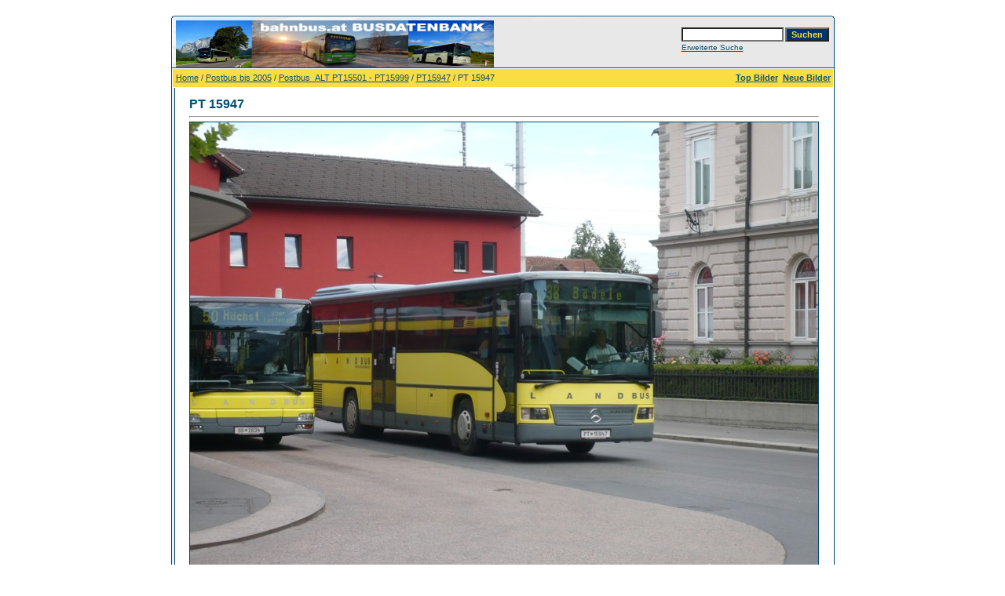

--- FILE ---
content_type: text/html;charset=UTF-8
request_url: https://bahnbus.lima-city.de/4images/details.php?image_id=105
body_size: 3566
content:
<!DOCTYPE HTML PUBLIC "-//W3C//DTD HTML 4.01 Transitional//EN">
<html dir="ltr">
<head>
<title>PT 15947 - bahnbus.at Busfotos</title>
<meta http-equiv="content-type" content="text/html; charset=UTF-8">
<meta name="description" content="Postbus PT15947 verlässt soeben den Bahnhof Dornbirn auf der Linie 38 mit dem Ziel Bödele.

zur Verfügung gestellt von Busfreund. bahnbus.at Busfotos">
<meta name="keywords" content="Postbus, Dornbirn, Landbus">
<meta name="robots" content="index,follow">
<meta name="revisit-after" content="10 days">
<meta http-equiv="imagetoolbar" content="no">
<link rel="stylesheet" href="./templates/default/style.css" type="text/css">
<link rel="shortcut icon" href="./favicon.ico">
<script language="javascript" type="text/javascript">
<!--

  var captcha_reload_count = 0;
	var captcha_image_url = "./captcha.php";
  function new_captcha_image() {
    if (captcha_image_url.indexOf('?') == -1) {
		  document.getElementById('captcha_image').src= captcha_image_url+'?c='+captcha_reload_count;
		} else {
		  document.getElementById('captcha_image').src= captcha_image_url+'&c='+captcha_reload_count;
		}

    document.getElementById('captcha_input').value="";
    document.getElementById('captcha_input').focus();
    captcha_reload_count++;
  }

	function opendetailwindow() { 
    window.open('','detailwindow','toolbar=no,scrollbars=yes,resizable=no,width=680,height=480');
  }
  
  function right(e) {
    if ((document.layers || (document.getElementById && !document.all)) && (e.which == 2 || e.which == 3)) {
      alert("© Copyright by bahnbus.at Busfotos");
      return false;
    }
    else if (event.button == 2 || event.button == 3) {
      alert("© Copyright by bahnbus.at Busfotos");
      return false;
    }
    return true;
  }

  if (document.layers){
    document.captureEvents(Event.MOUSEDOWN);
    document.onmousedown = right;
  }
  else if (document.all && !document.getElementById){
    document.onmousedown = right;
  }

	document.oncontextmenu = new Function("alert('© Copyright by bahnbus.at Busfotos');return false");

// -->
</script>
<link rel="alternate" type="application/rss+xml" title="RSS Feed: PT 15947 (Kommentare)" href="https://bahnbus.lima-city.de/4images/rss.php?action=comments&amp;image_id=105">
</head>
<body bgcolor="#FFFFFF" text="#0F5475" link="#0F5475" vlink="#0F5475" alink="#0F5475">
<br />
<table width="640" border="0" cellspacing="0" cellpadding="0" align="center">
  <tr> 
    <td> 
      <table width="100%" border="0" cellspacing="0" cellpadding="0" class="tablehead">
        <tr> 
          <td width="100%" colspan="4"><table cellpadding="0" cellspacing="0" width="100%">
    <tr>
        <td width="6"><img src="./templates/default/images/header_top_left.gif" width="6" height="6" alt="" /></td>
        <td width="100%"><img src="./templates/default/images/header_top.gif" width="100%" height="6" alt="" /></td>
	<td width="6"><img src="./templates/default/images/header_top_right.gif" width="6" height="6" alt="" /></td>
    </tr>
</table>
</td>
        </tr>
        <tr> 
          <td width="6"><img src="./templates/default/images/header_left.gif" width="6" height="60" alt="" /></td>
          <td width="100%"><img src="./templates/default/images/header_logo.jpg" width="405" height="60" alt="" /></td>
          <td width="225" align="right"> 
            <form method="post" action="./search.php"><input type="hidden" name="__csrf" value="e44e3cbf0d0083a5afecbc00619cd999" />

              <table border="0" cellspacing="0" cellpadding="1">
                <tr> 
                  <td> 
                    <input type="text" name="search_keywords" size="15" class="searchinput" />
                  </td>
                  <td> 
                    <input type="submit" value="Suchen" class="button" name="submit" />
                  </td>
                </tr>
                <tr valign="top"> 
                  <td colspan="2"><a href="./search.php" class="smalltext">Erweiterte Suche</a></td>
                </tr>
              </table>
            </form>
          </td>
          <td align="right" width="6"><img src="./templates/default/images/header_right.gif" width="6" height="60" alt="" /></td>
        </tr>
      </table>
    </td>
  </tr>
  <tr> 
    <td class="bordercolor"> 
      <table width="100%" border="0" cellspacing="1" cellpadding="0">
        <tr> 
          <td class="tablebgcolor"> 
            <table width="100%" border="0" cellspacing="1" cellpadding="0">
              <tr> 
                <td class="navbar" height="23"> 
                  <table width="100%" border="0" cellspacing="0" cellpadding="0">
                    <tr> 
                      <td><img src="./templates/default/images/spacer.gif" width="4" height="4" alt="" /><span class="clickstream"><a href="./index.php" class="clickstream">Home</a>&nbsp;/&nbsp;<a href="./categories.php?cat_id=3222" class="clickstream">Postbus bis 2005</a>&nbsp;/&nbsp;<a href="./categories.php?cat_id=8" class="clickstream">Postbus_ALT  PT15501 - PT15999</a>&nbsp;/&nbsp;<a href="./categories.php?cat_id=144" class="clickstream">PT15947</a>&nbsp;/&nbsp;PT 15947</span></td>
                      <td align="right">
						<a href="./top.php"><b>Top Bilder</b></a>&nbsp;
						<a href="./search.php?search_new_images=1"><b>Neue Bilder</b></a>&nbsp;
					  </td>
                    </tr>
                  </table>
                </td>
              </tr>
            </table>
            <table width="638" border="0" cellspacing="0" cellpadding="0">
              <tr>
                <td width="150" valign="top" class="row2">&nbsp;</td>
                <td width="1" class="bordercolor" valign="top"><img src="./templates/default/images/spacer.gif" width="1" height="1" alt="" /></td>
                <td width="18" valign="top"><img src="./templates/default/images/spacer.gif" width="18" height="18" alt="" /></td>
                <td width="100%" valign="top"><br>
                  <b class="title">PT 15947</b>                  <hr size="1" />
                                    <div align="center"> 
									  <!-- Template file for JPG Files -->
<img src="./data/media/144/PT-15947_38_Dornbirn.jpg" border="1" alt="PT 15947" width="800" height="600" /><br />
 
										<br>
                    <img src="./templates/default/images/lightbox_off.gif" border="0" alt="" />&nbsp;&nbsp;<a href="./postcards.php?image_id=105"><img src="./templates/default/images/postcard.gif" border="0" alt="" /></a>&nbsp;&nbsp;&nbsp;&nbsp;&nbsp;&nbsp;&nbsp;&nbsp;<img src="./templates/default/images/download_off.gif" border="0" alt="" />&nbsp;&nbsp;<img src="./templates/default/images/download_zip_off.gif" border="0" alt="" />									</div>
                  <br>
                  <table width="100%" border="0" cellspacing="0" cellpadding="1">
                    <tr>
                      <td class="bordercolor">
                        <table width="100%" border="0" cellpadding="3" cellspacing="0">
                          <tr>
                            <td class="head1" valign="top" colspan="2">PT 15947</td>
                          </tr>
                          <tr>
                            <td valign="top" class="row1" width="33%"><b>Beschreibung:</b></td>
                            <td valign="top" class="row1">Postbus PT15947 verlässt soeben den Bahnhof Dornbirn auf der Linie 38 mit dem Ziel Bödele.<br />
<br />
zur Verfügung gestellt von Busfreund</td>
                          </tr>
                          <tr>
                            <td valign="top" class="row2"><b>Schlüsselw&ouml;rter:</b></td>
                            <td valign="top" class="row2"><a href="./search.php?search_keywords=Postbus">Postbus</a>, <a href="./search.php?search_keywords=Dornbirn">Dornbirn</a>, <a href="./search.php?search_keywords=Landbus">Landbus</a></td>
                          </tr>
                          <tr>
                            <td valign="top" class="row1"><b>Datum:</b></td>
                            <td valign="top" class="row1">31.05.2010 19:25</td>
                          </tr>
                          <tr>
                            <td valign="top" class="row2"><b>Hits:</b></td>
                            <td valign="top" class="row2">1358</td>
                          </tr>
                          <tr>
                            <td valign="top" class="row1"><b>Downloads:</b></td>
                            <td valign="top" class="row1">6</td>
                          </tr>
                          <tr>
                            <td valign="top" class="row2"><b>Bewertung:</b></td>
                            <td valign="top" class="row2">1.00 (2                              Stimme(n))</td>
                          </tr>
                          <tr>
                            <td valign="top" class="row1"><b>Dateigr&ouml;&szlig;e:</b></td>
                            <td valign="top" class="row1">102.4&nbsp;KB</td>
                          </tr>
                          <tr>
                            <td valign="top" class="row2"><b>Hinzugefügt von:</b></td>
                            <td valign="top" class="row2"><a href="./member.php?action=showprofile&amp;user_id=1">bahnbus</a></td>
                          </tr>
                        </table>
                      </td>
                    </tr>
                  </table>
                   
									 
									                  <br>
									<div align="center"><form method="post" action="details.php?image_id=105"><input type="hidden" name="__csrf" value="e44e3cbf0d0083a5afecbc00619cd999" />

  <table border="0" cellspacing="0" cellpadding="1">
    <tr>
      <td class="head1">
        <table border="0" cellspacing="0" cellpadding="3" class="row1">
          <tr> 
            <td valign="bottom"> 
              <select name="rating" class="select">
                <option value="">--</option>
                <option value="5">5</option>
                <option value="4">4</option>
                <option value="3">3</option>
                <option value="2">2</option>
                <option value="1">1</option>
              </select>
            </td>
            <td> 
              <input type="hidden" name="action" value="rateimage" />
              <input type="hidden" name="id" value="105" />
              <input type="submit" value="Bewerten" class="button" name="submit" />
            </td>
          </tr>
        </table>
      </td>
    </tr>
  </table>
</form></div>
                   
									 
									<a name="comments"></a>
									<br>
                  <table width="100%" border="0" cellspacing="0" cellpadding="0" align="center">
                    <tr>
                      <td class="head1" valign="top">
                        <table width="100%" border="0" cellpadding="3" cellspacing="1">
                          <tr>
                            <td valign="top" class="head1">Autor:</td>
                            <td valign="top" class="head1">Kommentar:</td>
                          </tr>
                          <tr> 
  <td class="commentrow1" valign="top" nowrap="nowrap">
    <a name="comment34"></a>
		<b>gurgnsalouda</b><br />
	Member<br /><br />Registriert seit: 13.05.2010<br />Kommentare: 107	  </td>
  <td width="100%" class="commentrow1" valign="top">
    <table width="100%" border="0" cellspacing="0" cellpadding="0">
      <tr>
        <td valign="top"><b>Ergänzung</b></td>
        <td valign="top" align="right"></td>
      </tr>
    </table>
    <hr size="1" />
    Baujahr 2002  </td>
</tr>
<tr>
  <td class="commentrow1" nowrap="nowrap">
    <span class="smalltext">04.11.2010 15:40</span>
  </td>
  <td class="commentrow1">
    <img src="./templates/default/images/user_offline.gif" border="0" alt="Offline" />    <a href="./member.php?action=showprofile&amp;user_id=4"><img src="./templates/default/images/profile.gif" border="0" alt="gurgnsalouda" /></a>              </td>
</tr>
<tr>
  <td colspan="2" class="commentspacerrow"><img src="./templates/default/images/spacer.gif" width="1" height="1" alt="" /></td>
</tr>                        </table>
                      </td>
                    </tr>
                  </table>
                  <br>
                    <br>
                  <br>
                  <table width="100%" border="0" cellspacing="0" cellpadding="1">
                    <tr>
                      <td class="bordercolor">
                        <table width="100%" border="0" cellspacing="0" cellpadding="3">
                          <tr valign="top">
                            <td class="row2"> &nbsp;</td>
                            <td align="right" class="row2"> &nbsp;Nächstes Bild:<br>
                              <b><a href="./details.php?image_id=2836">PT 15947</a>&nbsp;&nbsp;&nbsp;</b>
                              <!-- <br><br><a href="./details.php?image_id=2836"><img src="./data/thumbnails/144/15947pt_Kirchdorf_Bahnhof_1.jpg" border="1"></a> -->
                              </td>
                          </tr>
                        </table>
                      </td>
                    </tr>
                  </table>
                  <p>&nbsp;</p>
                </td>
                <td width="20" valign="top"><img src="./templates/default/images/spacer.gif" width="19" height="19" alt="" /></td>
              </tr>
            </table>
          </td>
        </tr>
      </table>
    </td>
  </tr>
  <tr> 
    <td> 
      <table width="100%" border="0" cellspacing="0" cellpadding="0" class="tablebottom">
        <tr> 
          <td width="6" nowrap><img src="./templates/default/images/footer_left.gif" width="6" height="19" alt="" /></td>
          <td width="100%"></td>
          <td width="6" nowrap><img src="./templates/default/images/footer_right.gif" width="6" height="19" alt="" /></td>
        </tr>
      </table>
    </td>
  </tr>
</table>
<p align="center">
  <a href="https://bahnbus.lima-city.de/4images/rss.php?action=comments&amp;image_id=105"><img src="./templates/default/images/rss.gif" border="0" width="15" height="15" alt="RSS Feed: PT 15947 (Kommentare)" /></a>
</p>

<!--
    Bitte beachten Sie, dass der folgende Copyrighthinweis
    auf JEDER Seite die von 4images ausgegeben wird sichtbar 
    sein MUSS. Schriftart, Farbe etc. dürfen an die eigene 
    Website angepasst werden, der Hinweis darf aber unter 
    KEINEN Umständen entfernt oder unsichtbar gemacht werden.
    Auch muss der Hyperlink zu http://www.4homepages.de intakt 
    bleiben. Diese Bedingung ist Bestandteil der Lizenz dieser 
    Software. Lesen Sie die Lizenz.txt Datei für weitere 
    Informationen.
	
    Please note that the following copyright notice
    MUST be displayed on each and every page output
    by 4images. You may alter the font, colour etc. but
    you CANNOT remove it, nor change it so that it be,
    to all intents and purposes, invisible. The hyperlink 
    http://www.4homepages.de must also remain intact. 
    These conditions are part of the licence this software 
    is released under. See the Licence.txt file for 
    more information.
// -->

<p id="copyright" align="center">
  Powered by <b>4images</b> 1.10
  <br />
  Copyright &copy; 2002-2025 <a href="http://www.4homepages.de" target="_blank">4homepages.de</a>
</p>
</body>
</html>